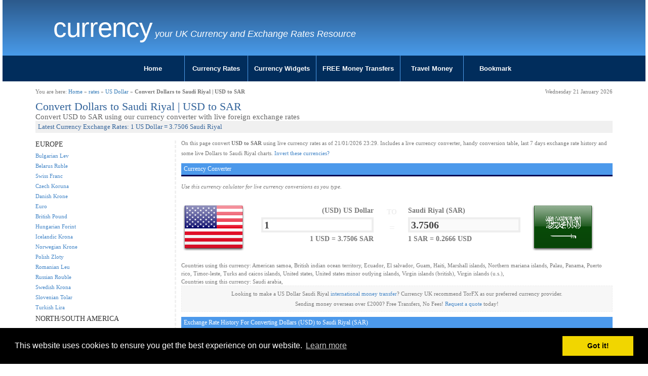

--- FILE ---
content_type: text/html; charset=UTF-8
request_url: https://www.currency.me.uk/convert/usd/sar
body_size: 5382
content:
<!DOCTYPE html>
<html>
<head>
    <meta charset="utf-8">
    <meta http-equiv="X-UA-Compatible" content="IE=edge">
    <meta name="viewport" content="width=device-width, initial-scale=1">
<title>Convert Dollars to Saudi Riyal | USD to SAR Currency Converter</title>
<meta name="description" content="Convert Dollars to Saudi Riyal otherwise known as USD to SAR. Live conversions at of January 2026" />
<meta name="keywords" content="USD to SAR | Convert Dollars to Saudi Riyal - Exchange Calculator" />
<meta name="google-site-verification" content="PqWFftVyIftL8nk4N5nZBp6kE1_JrmXYTS-zNCQe3Qg" />

<link href="/style.css" rel="stylesheet" type="text/css" media="screen" />
<link href="/css/cmuk.min.css" rel="stylesheet" />
<script type="text/javascript">var switchTo5x=true;</script>

<link rel="icon" href="/favicon.ico" type="image/x-icon" />

<link rel="stylesheet" type="text/css" href="//cdnjs.cloudflare.com/ajax/libs/cookieconsent2/3.0.3/cookieconsent.min.css" />
<script src="//cdnjs.cloudflare.com/ajax/libs/cookieconsent2/3.0.3/cookieconsent.min.js"></script>
<script>
window.addEventListener("load", function(){
window.cookieconsent.initialise({
  "palette": {
    "popup": {
      "background": "#000"
    },
    "button": {
      "background": "#f1d600"
    }
  },
  "content": {
    "href": "https://www.currency.me.uk/privacy.html"
  }
})});
</script>
<!-- Google tag (gtag.js) -->
<script async src="https://www.googletagmanager.com/gtag/js?id=G-NMYKZVQLVJ"></script>
<script>
  window.dataLayer = window.dataLayer || [];
  function gtag(){dataLayer.push(arguments);}
  gtag('js', new Date());

  gtag('config', 'G-NMYKZVQLVJ');
</script>
</head>
<body>

<div class="container-fluid">
	<div class="row">
		<div class="col-sx-24 col-sm-24 col-md-24 col-lg-24">
			<div id="header" class="blue-gradient">
				<div class="row">
					<div class="container">
					<div class="col-xs-24 col-sm-20 col-md-20 col-lg-20">
						<div id="logo">
							<h2 class="logo-title"><a href="https://www.currency.me.uk/">Currency   </a></h2>
							<p class="logo-tagline">your UK Currency and Exchange Rates Resource</p>
						</div>
					</div>
					<div class="col-xs-24 col-sm-4 col-md-4 col-lg-4">
						<div class="pull-right socialicons">
							<span class='st_fblike_vcount' displaytext='Facebook Like' st_url='https://www.currency.me.uk'></span>
							<span class='st_plusone_vcount' displaytext='Google +1' st_url='https://www.currency.me.uk'></span>
						</div>
					</div>
					</div>
				</div>
			</div>
		</div>
	</div>
	<div class="row">
		<div class="col-sx-24 col-sm-24 col-md-24 col-lg-24">

			<div id="menumain">
				<div id="menumain-inner">
					<div class="menu">
<ul class="nav">
<li><a href="/">Home</a></li>
<li><a href="/currency-rates.html">Currency Rates</a></li>
<li><a href="/widgets/currency-rates-table.html">Currency Widgets</a></li>
<li><a href="/go/loading.php?q=currency-torfx" rel="nofollow" target="new">FREE Money Transfers</a></li>
<li><a href="/go/loading.php?q=currency-torfx" rel="nofollow" target="new">Travel Money</a></li>
<li><a href="#">Bookmark</a></li>
</ul>					</div>
				</div>
			</div>
		</div>
	</div>
</div>

<div class="container">
	<div class="row">
		<div class="col-sx-24 col-sm-24 col-md-24 col-lg-24">
			<div id="content" class="content">

				<div class="row">
					<div class="col-sx-12 col-sm-12 col-md-12 col-lg-12">
						<div id="#breadcrumb-right">You are here: <a href="/">Home</a> &raquo; <a href="/currency-rates.html">rates</a> &raquo; <a href="/rates/usd-us-dollar">US Dollar</a> &raquo; <b>Convert Dollars to Saudi Riyal | USD to SAR</b></div>
					</div>
					<div class="col-sx-12 col-sm-12 col-md-12 col-lg-12 ">
						<div id="#breadcrumb-right" class="pull-right">Wednesday 21 January 2026</div>
					</div>
				</div>
				<div class="content-inner">
				<!-- google_ad_section_start -->


<div id="convert">

<div id="h1container"><h1>Convert Dollars to Saudi Riyal | USD to SAR</h1></div>
<div id="h2container"><h2>Convert USD to SAR using our currency converter with live foreign exchange rates</h2></div>
<div id="h3container"><h3>Latest Currency Exchange Rates: 1 US Dollar = 3.7506 Saudi Riyal</h3></div>


<div class="row">

        <div class="col-xs-24 col-sm-push-6 col-sm-18 col-md-18 col-lg-18">

		<div id="convertmain">

			<p>On this page convert <b>USD to SAR</b> using live currency rates as of 21/01/2026 23:29. Includes a live currency converter, handy conversion table, last 7 days exchange rate history and some live Dollars to Saudi Riyal charts.
<a href="/convert/sar/usd">Invert these currencies?</a>
			</p>


<script type="text/javascript">var val1 = '5.0343665542015';
 var val2 = '1.34229';
</script>
<script type="text/javascript" src="/calculator.js"></script>

<h4>Currency Converter</h4>
<p><i>Use this currency calulator for live currency conversions as you type.</i></p>
<form action="" method="POST" name="converter">

			<div class="row">
				<div class="col-xs-24 col-sm-24 col-md-24 col-lg-24">

					<div id="tofrom" class="row">
						<div id="tofrom1" class="col-xs-1 col-sm-1 col-md-1 col-lg-2">
							<img src="/images/flags/128/us.png" alt="us" class="img-responsive">
						</div>
						<div id="tofrom2" class="col-xs-4 col-sm-4 col-md-4 col-lg-3">
							<div id="tofrom2a">
								<span class="ccytitle">(USD) US Dollar</span>
								<input id="from" name="from" value="USD" type="hidden">
								<input onkeyup="calcAnswer();" id="amount" name="amount" value="1">
								<span class="mini ccyrate"><b>1 USD = 3.7506 SAR</b></span>
							</div>

						</div>
						<div id="tofrom3" class="col-xs-2 col-sm-2 col-md-2 col-lg-2">
							<span id="spanto">TO</span>
							<span id="spanequals2">=</span>
						</div>
						<div id="tofrom4" class="col-xs-4 col-sm-4 col-md-4 col-lg-3">
							<div id="tofrom4a">
								<span class="ccytitle">Saudi Riyal (SAR)</span>
								<input id="to" name="to" value="SAR" type="hidden">
								<input id="answer" name="answer" value="3.7506" disabled>
								<span class="mini ccyrate"><b>1 SAR = 0.2666 USD</b></span>
							</div>
						</div>
						<div id="tofrom5" class="col-xs-1 col-sm-1 col-md-1 col-lg-2">
							<img src="/images/flags/128/sa.png" alt="USD SAR" class="img-responsive">
						</div>
					</div>
				</div>

			</div>

		</div>
		</form>


		<div style="width:100%">Countries using this currency: American samoa, British indian ocean territory, Ecuador, El salvador, Guam, Haiti, Marshall islands, Northern mariana islands, Palau, Panama, Puerto rico, Timor-leste, Turks and caicos islands, United states, United states minor outlying islands, Virgin islands (british), Virgin islands (u.s.), </div>
		<div style="width:100%">Countries using this currency: Saudi arabia, </div>


		<p class="transfer">Looking to make a US Dollar Saudi Riyal <a href="/go/loading.php?q=currency-torfx" rel="nofollow" target="_new">international money transfer</a>? Currency UK recommend TorFX as our preferred currency provider.<br />
	Sending money overseas over &pound;2000? Free Transfers, No Fees! <a href="/go/loading.php?q=currency-torfx" rel="nofollow" target="_new">Request a quote</a> today!</p>


<h4>Exchange Rate History For Converting Dollars (USD) to Saudi Riyal (SAR)</h4>
<p><i>The last 14 days currency values...</i></p>
<table width="50%" style="float:left;">
<tr style="background-color:#eeeeee;
"><td>Tue 20/01/26</td><td>20th January 2026 </td><td>1 USD = <b>3.75</b> SAR</td></tr><tr style="background-color:#ffffff;
"><td>Mon 19/01/26</td><td>19th January 2026 </td><td>1 USD = <b>3.7503</b> SAR</td></tr><tr style="background-color:#eeeeee;
"><td>Sun 18/01/26</td><td>18th January 2026 </td><td>1 USD = <b>3.7494</b> SAR</td></tr><tr style="background-color:#ffffff;
"><td>Sat 17/01/26</td><td>17th January 2026 </td><td>1 USD = <b>3.7494</b> SAR</td></tr><tr style="background-color:#eeeeee;
"><td>Fri 16/01/26</td><td>16th January 2026 </td><td>1 USD = <b>3.75</b> SAR</td></tr><tr style="background-color:#ffffff;
"><td>Thu 15/01/26</td><td>15th January 2026 </td><td>1 USD = <b>3.7502</b> SAR</td></tr><tr style="background-color:#eeeeee;
"><td>Wed 14/01/26</td><td>14th January 2026 </td><td>1 USD = <b>3.7505</b> SAR</td></tr></table>
<table width="50%" style="float:right;">
<tr style="background-color:#ffffff;
"><td>Tue 13/01/26</td><td>13th January 2026 </td><td> 1 USD = <b>3.7498</b> SAR</td></tr><tr style="background-color:#eeeeee;
"><td>Mon 12/01/26</td><td>12th January 2026 </td><td> 1 USD = <b>3.7522</b> SAR</td></tr><tr style="background-color:#ffffff;
"><td>Sun 11/01/26</td><td>11th January 2026 </td><td> 1 USD = <b>3.7503</b> SAR</td></tr><tr style="background-color:#eeeeee;
"><td>Sat 10/01/26</td><td>10th January 2026 </td><td> 1 USD = <b>3.7504</b> SAR</td></tr><tr style="background-color:#ffffff;
"><td>Fri 09/01/26</td><td>9th January 2026 </td><td> 1 USD = <b>3.7503</b> SAR</td></tr><tr style="background-color:#eeeeee;
"><td>Thu 08/01/26</td><td>8th January 2026 </td><td> 1 USD = <b>3.7498</b> SAR</td></tr><tr style="background-color:#ffffff;
"><td>Wed 07/01/26</td><td>7th January 2026 </td><td> 1 USD = <b>3.7499</b> SAR</td></tr></table>

<!--<p><i>The previous 12 months currency statistics...</i></p>
<table width="100%">statstable
</table>-->

<div style="margin:10px 0;"><a href="/go/loading.php?q=currency-torfx" rel="nofollow" target="_new"><img src="/images/728x90_emigrating.gif" border="0" class="img-responsive"></a></div>

		<script type="text/javascript" src="//ajax.googleapis.com/ajax/libs/jquery/1.4.2/jquery.min.js"></script>
		<script type="text/javascript" src="/highcharts/js/highcharts.js"></script>
		<script type="text/javascript" src="/highcharts/js/modules/exporting.js"></script>
		<script type="text/javascript">var iso1 = 'USD';
 var iso2 = 'SAR';
 var t = '90';
</script>
		<script type="text/javascript" src="/charts-fetch.js"></script>
		<script type="text/javascript" src="https://www.highcharts.com/highslide/highslide.config.js" charset="utf-8"></script>
		<link rel="stylesheet" type="text/css" href="https://www.highcharts.com/highslide/highslide.css" />

		<a name="charts"></a><h4>Currency Charts</h4>
		<form action="#charts" method="post" name="time">
		<div class="clearfix">
			<div style="width:70%;height:50px;float:left;text-align:left;">
				<input name="t" type="hidden" value="90">
				<input onclick="document.time.t.value='7';this.form.submit();" type="button" value="7D">
				<input onclick="document.time.t.value='30';this.form.submit();" type="button" value="30D">
				<input onclick="document.time.t.value='90';this.form.submit();" type="button" value="90D">
				<input onclick="document.time.t.value='365';this.form.submit();" type="button" value="1Y">
				<input onclick="document.time.t.value='720';this.form.submit();" type="button" value="2Y">
			</div>
			<div style="width:30%;height:50px;float:left;text-align:right;">
				<input type="button" onclick="chart.print();" value="PRINT">
				<input type="button" onclick="chart.exportChart();" value="SAVE">
			</div>

		</div>
		<div style="clear:both;"></div>
		<div id="container" style="width: 100%; height: 400px; border:1px solid #f0f0f0;margin: 0 auto;background: url(/images/loading.gif) no-repeat center center;"></div>

		</form>


<h4>Exchange Rate Today For Converting Dollars to Saudi Riyal - 1 USD = 91.558 SAR</h4>
		<table width="100%" cellpadding="2" cellspacing="2" id="convert-today1" style="border:5px solid #f0f0f0;padding:5px;margin-bottom:20px;font: normal 11px arial">
		<tr><td class="iso"><b>Convert USD:</b></td><td>1</td><td>10</td><td>50</td><td>100</td><td>500</td><td>1000</td></tr>
		<tr><td class="iso"><b>Into SAR:</b></td><td>3.75</td><td>37.51</td><td>187.53</td><td>375.06</td><td>1875.29</td><td>3750.58</td></tr>
		</table>

		<table width="100%" cellpadding="2" cellspacing="2" id="convert-today2" style="border:5px solid #f0f0f0;padding:5px;margin-bottom:20px;font: normal 11px arial">
		<tr><td class="iso"><b>Convert USD:</b></td><td>2500</td><td>5000</td><td>7500</td><td>10000</td><td>50000</td><td>100000</td></tr>
		<tr><td class="iso"><b>Into SAR:</b></td><td>9376.45</td><td>18752.9</td><td>28129.35</td><td>37505.8</td><td>187529.02</td><td>375058.04</td></tr>
		</table>



<h4>Popular US DollarExchange Rates</h4>
<div class="row">
        <div class="col-xs-24 col-sm-12 col-md-12 col-lg-12">
		<table>
<tr class="coltwo">
						<td align="right"><img src="/images/flags/32/gb.png" alt="UK to "></td>
						<td>Send US Dollar to UK</td>
						<td>1 Dollars = <b>0.745</b> British Pound</td>
						</tr>
<tr class="coltwo">
						<td align="right"><img src="/images/flags/32/fr.png" alt="France to "></td>
						<td>Send US Dollar to France</td>
						<td>1 Dollars = <b>0.856</b> Euro</td>
						</tr>
<tr class="coltwo">
						<td align="right"><img src="/images/flags/32/nz.png" alt="New Zealand to "></td>
						<td>Send US Dollar to New Zealand</td>
						<td>1 Dollars = <b>1.713</b> New Zealand Dollar</td>
						</tr>
<tr class="coltwo">
						<td align="right"><img src="/images/flags/32/es.png" alt="Spain to "></td>
						<td>Send US Dollar to Spain</td>
						<td>1 Dollars = <b>0.856</b> Euro</td>
						</tr>
<tr class="coltwo">
						<td align="right"><img src="/images/flags/32/tr.png" alt="Turkey to "></td>
						<td>Send US Dollar to Turkey</td>
						<td>1 Dollars = <b>43.31</b> Turkish Lira</td>
						</tr>
<tr class="coltwo">
						<td align="right"><img src="/images/flags/32/de.png" alt="Germany to "></td>
						<td>Send US Dollar to Germany</td>
						<td>1 Dollars = <b>0.856</b> Euro</td>
						</tr>
</table>
	</div>
	<div class="col-xs-24 col-sm-12 col-md-12 col-lg-12">
		<table>
<tr class="coltwo">
						<td align="right"><img src="/images/flags/32/ca.png" alt="Canada to "></td>
						<td>Send US Dollar to Canada</td>
						<td>1 Dollars = <b>1.384</b> Canadian Dollar</td>
						</tr>
<tr class="coltwo">
						<td align="right"><img src="/images/flags/32/au.png" alt="Australia to "></td>
						<td>Send US Dollar to Australia</td>
						<td>1 Dollars = <b>1.48</b> Australian Dollar</td>
						</tr>
<tr class="coltwo">
						<td align="right"><img src="/images/flags/32/it.png" alt="Italy to "></td>
						<td>Send US Dollar to Italy</td>
						<td>1 Dollars = <b>0.856</b> Euro</td>
						</tr>
<tr class="coltwo">
						<td align="right"><img src="/images/flags/32/za.png" alt="South Africa to "></td>
						<td>Send US Dollar to South Africa</td>
						<td>1 Dollars = <b>16.28</b> South African Rand</td>
						</tr>
<tr class="coltwo">
						<td align="right"><img src="/images/flags/32/th.png" alt="Thailand to "></td>
						<td>Send US Dollar to Thailand</td>
						<td>1 Dollars = <b>31.272</b> Thai Baht</td>
						</tr>
<tr class="coltwo">
						<td align="right"><img src="/images/flags/32/ae.png" alt="UAE to "></td>
						<td>Send US Dollar to UAE</td>
						<td>1 Dollars = <b>3.67</b> United Arab Emirates Dirham</td>
						</tr>
<tr class="coltwo">
						<td align="right"><img src="/images/flags/32/in.png" alt="India to "></td>
						<td>Send US Dollar to India</td>
						<td>1 Dollars = <b>91.558</b> Indian Rupee</td>
						</tr>

		</table>
	</div>
</div>

	</div>

        <div class="col-xs-24 col-sm-pull-18 col-sm-6 col-md-36 col-lg-6">

		<div id="convertmenu">
<h5>EUROPE</h5>
<ul><li><a href="/convert/usd/bgn">Bulgarian Lev</a></li>
<li><a href="/convert/usd/byr">Belarus Ruble</a></li>
<li><a href="/convert/usd/chf">Swiss Franc</a></li>
<li><a href="/convert/usd/czk">Czech Koruna</a></li>
<li><a href="/convert/usd/dkk">Danish Krone</a></li>
<li><a href="/convert/usd/eur">Euro</a></li>
<li><a href="/convert/usd/gbp">British Pound</a></li>
<li><a href="/convert/usd/huf">Hungarian Forint</a></li>
<li><a href="/convert/usd/isk">Icelandic Krona</a></li>
<li><a href="/convert/usd/nok">Norwegian Krone</a></li>
<li><a href="/convert/usd/pln">Polish Zloty</a></li>
<li><a href="/convert/usd/ron">Romanian Leu</a></li>
<li><a href="/convert/usd/rub">Russian Rouble</a></li>
<li><a href="/convert/usd/sek">Swedish Krona</a></li>
<li><a href="/convert/usd/sit">Slovenian Tolar</a></li>
<li><a href="/convert/usd/try">Turkish Lira</a></li>
</ul>
<h5>NORTH/SOUTH AMERICA</h5>
<ul><li><a href="/convert/usd/ars">Argentine Peso</a></li>
<li><a href="/convert/usd/bbd">Barbadian Dollar</a></li>
<li><a href="/convert/usd/bmd">Bermuda Dollar</a></li>
<li><a href="/convert/usd/brl">Brazilian Real</a></li>
<li><a href="/convert/usd/bsd">Bahamian Dollar</a></li>
<li><a href="/convert/usd/cad">Canadian Dollar</a></li>
<li><a href="/convert/usd/clp">Chilean Peso</a></li>
<li><a href="/convert/usd/cop">Colombian Peso</a></li>
<li><a href="/convert/usd/crc">Costa Rica Colon</a></li>
<li><a href="/convert/usd/jmd">Jamaican Dollar</a></li>
<li><a href="/convert/usd/mxn">Mexican Peso</a></li>
<li><a href="/convert/usd/pen">Peruvian Nuevo Sol</a></li>
<li><a href="/convert/usd/ttd">Trinidad Tobago Dollar</a></li>
<li><a href="/convert/usd/vef">Venezuelan bolivar</a></li>
<li><a href="/convert/usd/xcd">East Caribbean Dollar</a></li>
</ul>
<h5>ASIA/PACIFIC</h5>
<ul><li><a href="/convert/usd/aud">Australian Dollar</a></li>
<li><a href="/convert/usd/bdt">Bangladesh Taka</a></li>
<li><a href="/convert/usd/cny">Chinese Yuan</a></li>
<li><a href="/convert/usd/idr">Indonesian Rupiah</a></li>
<li><a href="/convert/usd/inr">Indian Rupee</a></li>
<li><a href="/convert/usd/jpy">Japanese Yen</a></li>
<li><a href="/convert/usd/krw">South Korean Won</a></li>
<li><a href="/convert/usd/lkr">Sri Lankan Rupee</a></li>
<li><a href="/convert/usd/myr">Malaysian Ringgit</a></li>
<li><a href="/convert/usd/npr">Nepalese Rupee</a></li>
<li><a href="/convert/usd/nzd">New Zealand Dollar</a></li>
<li><a href="/convert/usd/php">Philippine Peso</a></li>
<li><a href="/convert/usd/pkr">Pakistani Rupee</a></li>
<li><a href="/convert/usd/sgd">Singapore Dollar</a></li>
<li><a href="/convert/usd/thb">Thai Baht</a></li>
<li><a href="/convert/usd/twd">Taiwan Dollar</a></li>
<li><a href="/convert/usd/xpf">Pacific Franc</a></li>
</ul>
<h5>MIDDLE EAST/ASIA</h5>
<ul><li><a href="/convert/usd/aed">United Arab Emirates Dirham</a></li>
<li><a href="/convert/usd/bhd">Bahraini Dinar</a></li>
<li><a href="/convert/usd/egp">Egyptian Pound</a></li>
<li><a href="/convert/usd/hkd">Hong Kong Dollar</a></li>
<li><a href="/convert/usd/ils">Israeli Sheqel</a></li>
<li><a href="/convert/usd/kwd">Kuwaiti Dinar</a></li>
<li><a href="/convert/usd/lbp">Lebanese Pound</a></li>
<li><a href="/convert/usd/mnt">Mongolian Tugrik</a></li>
<li><a href="/convert/usd/omr">Omani Rial</a></li>
<li><a href="/convert/usd/qar">Qatari Riyal</a></li>
<li><a href="/convert/usd/sar">Saudi Riyal</a></li>
<li><a href="/convert/usd/yer">Yemen Riyal</a></li>
</ul>
<h5>AFRICA</h5>
<ul><li><a href="/convert/usd/etb">Ethiopian Birr</a></li>
<li><a href="/convert/usd/kes">Kenyan Shilling</a></li>
<li><a href="/convert/usd/mad">Moroccan Dirham</a></li>
<li><a href="/convert/usd/mur">Mauritius Rupee</a></li>
<li><a href="/convert/usd/nad">Namibian Dollar</a></li>
<li><a href="/convert/usd/ngn">Nigerian Naira</a></li>
<li><a href="/convert/usd/rwf">Rwanda Franc</a></li>
<li><a href="/convert/usd/xaf">Central African CFA franc</a></li>
<li><a href="/convert/usd/xof">West African CFA franc</a></li>
<li><a href="/convert/usd/zar">South African Rand</a></li>
</ul>
		</div>

	</div>

</div>
</div>

				<!-- google_ad_section_end -->
				</div>
			</div>
			<!-- end #content -->
		</div>
	</div>
</div>

<div class="container-fluid">
	<div class="row">
		<div class="col-sx-24 col-sm-24 col-md-24 col-lg-24">
			<div id="footer">
				<div class="footer-inner">
					<ul>
					<li><span>Other Languages:</span></li>
					<li><a href="//www.currency.me.uk/">English</a></li>
					<li><a href="//fr.currency.me.uk/">Français</a></li>
					<li><a href="//de.currency.me.uk/">Deutsch</a></li>
					<li><a href="//es.currency.me.uk/">Español</a></li>
					<li><a href="//pt.currency.me.uk/">Português</a></li>
					<li><a href="//it.currency.me.uk/">Italiano</a></li>
					</ul>
					<p class="copyright">Copyright &copy;
 2015-2026 Currency .ME.UK. All rights reserved. See <a href="/privacy.html">Privacy / Cookies Policy</a>. Design by <a href="/">Currency</a><!-- (GB)--></p>

				</div>
			</div>
		</div>
	</div>
</div>
<!-- end #footer -->

<script type="text/javascript">
var gaJsHost = (("https:" == document.location.protocol) ? "https://ssl." : "http://www.");
document.write(unescape("%3Cscript src='" + gaJsHost + "google-analytics.com/ga.js' type='text/javascript'%3E%3C/script%3E"));
</script>
<script type="text/javascript">
try {
var pageTracker = _gat._getTracker("UA-200392-36");
pageTracker._setDomainName(".currency.me.uk");
pageTracker._trackPageview();
} catch(err) {}</script>

<!-- HTML5 shim and Respond.js for IE8 support of HTML5 elements and media queries -->
<!-- WARNING: Respond.js doesn't work if you view the page via file:// -->
<!--[if lt IE 9]>
      <script src="https://oss.maxcdn.com/html5shiv/3.7.2/html5shiv.min.js"></script>
     <script src="https://oss.maxcdn.com/respond/1.4.2/respond.min.js"></script>
    <![endif]-->
<script type="text/javascript" src="https://ajax.googleapis.com/ajax/libs/jquery/1/jquery.min.js"></script>

<script type="text/javascript" src="https://ws.sharethis.com/button/buttons.js"></script>
<script type="text/javascript">stLight.options({ publisher: "5218bc90-fd32-4db2-a862-65eeee3acb67" }); </script>

<script src="/menujs/exroumenu.js"></script>

</body>
</html>


--- FILE ---
content_type: application/javascript
request_url: https://www.currency.me.uk/highcharts/js/modules/exporting.js
body_size: 2402
content:
/*
 Highcharts JS v2.1.1 (2010-12-03)
 Exporting module

 (c) 2010 Torstein H?nsi

 License: www.highcharts.com/license
*/
(function(){var j=Highcharts,y=j.Chart,C=j.addEvent,r=j.createElement,z=j.discardElement,u=j.css,w=j.merge,s=j.each,p=j.extend,D=Math.max,q=document,E=window,A="ontouchstart"in q.documentElement,B=j.setOptions({lang:{downloadPNG:"Download PNG image",downloadJPEG:"Download JPEG image",downloadPDF:"Download PDF document",downloadSVG:"Download SVG vector image",exportButtonTitle:"Export to raster or vector image",printButtonTitle:"Print the chart"}});B.navigation={menuStyle:{border:"1px solid #A0A0A0",
background:"#FFFFFF"},menuItemStyle:{padding:"0 5px",background:"none",color:"#303030",fontSize:A?"14px":"11px"},menuItemHoverStyle:{background:"#4572A5",color:"#FFFFFF"},buttonOptions:{align:"right",backgroundColor:{linearGradient:[0,0,0,20],stops:[[0.4,"#F7F7F7"],[0.6,"#E3E3E3"]]},borderColor:"#B0B0B0",borderRadius:3,borderWidth:1,height:20,hoverBorderColor:"#909090",hoverSymbolFill:"#81A7CF",hoverSymbolStroke:"#4572A5",symbolFill:"#E0E0E0",symbolStroke:"#A0A0A0",symbolX:11.5,symbolY:10.5,verticalAlign:"top",
width:24,y:10}};B.exporting={type:"image/png",url:"http://export.highcharts.com/",width:800,buttons:{exportButton:{symbol:"exportIcon",x:-10,symbolFill:"#A8BF77",hoverSymbolFill:"#768F3E",_titleKey:"exportButtonTitle",menuItems:[{textKey:"downloadPNG",onclick:function(){this.exportChart()}},{textKey:"downloadJPEG",onclick:function(){this.exportChart({type:"image/jpeg"})}},{textKey:"downloadPDF",onclick:function(){this.exportChart({type:"application/pdf"})}},{textKey:"downloadSVG",onclick:function(){this.exportChart({type:"image/svg+xml"})}}]},
printButton:{symbol:"printIcon",x:-36,symbolFill:"#B5C9DF",hoverSymbolFill:"#779ABF",_titleKey:"printButtonTitle",onclick:function(){this.print()}}}};p(y.prototype,{getSVG:function(b){var c=this,a,e,d,k,f,h,i=w(c.options,b);if(!q.createElementNS)q.createElementNS=function(l,g){var n=q.createElement(g);n.getBBox=function(){return c.renderer.Element.prototype.getBBox.apply({element:n})};return n};a=r("div",null,{position:"absolute",top:"-9999em",width:c.chartWidth+"px",height:c.chartHeight+"px"},q.body);
p(i.chart,{renderTo:a,renderer:"SVG"});i.exporting.enabled=false;i.chart.plotBackgroundImage=null;i.series=[];s(c.series,function(l){d=l.options;d.animation=false;d.showCheckbox=false;if(d&&d.marker&&/^url\(/.test(d.marker.symbol))d.marker.symbol="circle";d.data=[];s(l.data,function(g){k=g.config;f=p(typeof k=="object"&&k.constructor!=Array&&g.config,{x:g.x,y:g.y,name:g.name});d.data.push(f);(h=g.config&&g.config.marker)&&/^url\(/.test(h.symbol)&&delete h.symbol});i.series.push(d)});b=new Highcharts.Chart(i);
e=b.container.innerHTML;i=null;b.destroy();z(a);e=e.replace(/zIndex="[^"]+"/g,"").replace(/isShadow="[^"]+"/g,"").replace(/symbolName="[^"]+"/g,"").replace(/jQuery[0-9]+="[^"]+"/g,"").replace(/isTracker="[^"]+"/g,"").replace(/url\([^#]+#/g,"url(#").replace(/id=([^" >]+)/g,'id="$1"').replace(/class=([^" ]+)/g,'class="$1"').replace(/ transform /g," ").replace(/:(path|rect)/g,"$1").replace(/style="([^"]+)"/g,function(l){return l.toLowerCase()});e=e.replace(/(url\(#highcharts-[0-9]+)&quot;/g,"$1").replace(/&quot;/g,
"'");if(e.match(/ xmlns="/g).length==2)e=e.replace(/xmlns="[^"]+"/,"");return e},exportChart:function(b,c){var a,e=this.getSVG(c);b=w(this.options.exporting,b);a=r("form",{method:"post",action:b.url},{display:"none"},q.body);s(["filename","type","width","svg"],function(d){r("input",{type:"hidden",name:d,value:{filename:b.filename||"chart",type:b.type,width:b.width,svg:e}[d]},null,a)});a.submit();z(a)},print:function(){var b=this,c=b.container,a=[],e=c.parentNode,d=q.body,k=d.childNodes;if(!b.isPrinting){b.isPrinting=
true;s(k,function(f,h){if(f.nodeType==1){a[h]=f.style.display;f.style.display="none"}});d.appendChild(c);E.print();setTimeout(function(){e.appendChild(c);s(k,function(f,h){if(f.nodeType==1)f.style.display=a[h]});b.isPrinting=false},1E3)}},contextMenu:function(b,c,a,e,d,k){var f=this,h=f.options.navigation,i=h.menuItemStyle,l=f.chartWidth,g=f.chartHeight,n="cache-"+b,m=f[n],o=D(d,k),t,x;if(!m){f[n]=m=r("div",{className:"highcharts-"+b},{position:"absolute",zIndex:1E3,padding:o+"px"},f.container);t=
r("div",null,p({MozBoxShadow:"3px 3px 10px #888",WebkitBoxShadow:"3px 3px 10px #888",boxShadow:"3px 3px 10px #888"},h.menuStyle),m);x=function(){u(m,{display:"none"})};C(m,"mouseleave",x);s(c,function(v){if(v)r("div",{onmouseover:function(){u(this,h.menuItemHoverStyle)},onmouseout:function(){u(this,i)},innerHTML:v.text||j.getOptions().lang[v.textKey]},p({cursor:"pointer"},i),t)[A?"ontouchstart":"onclick"]=function(){x();v.onclick.apply(f,arguments)}});f.exportMenuWidth=m.offsetWidth;f.exportMenuHeight=
m.offsetHeight}b={display:"block"};if(a+f.exportMenuWidth>l)b.right=l-a-d-o+"px";else b.left=a-o+"px";if(e+k+f.exportMenuHeight>g)b.bottom=g-e-o+"px";else b.top=e+k-o+"px";u(m,b)},addButton:function(b){function c(){g.attr(o);l.attr(m)}var a=this,e=a.renderer,d=w(a.options.navigation.buttonOptions,b),k=d.onclick,f=d.menuItems,h=d.width,i=d.height,l,g,n;b=d.borderWidth;var m={stroke:d.borderColor},o={stroke:d.symbolStroke,fill:d.symbolFill};if(d.enabled!==false){l=e.rect(0,0,h,i,d.borderRadius,b).align(d,
true).attr(p({fill:d.backgroundColor,"stroke-width":b,zIndex:19},m)).add();n=e.rect(0,0,h,i,0).align(d).attr({fill:"rgba(255, 255, 255, 0.001)",title:j.getOptions().lang[d._titleKey],zIndex:21}).css({cursor:"pointer"}).on("mouseover",function(){g.attr({stroke:d.hoverSymbolStroke,fill:d.hoverSymbolFill});l.attr({stroke:d.hoverBorderColor})}).on("mouseout",c).on("click",c).add();if(f)k=function(){c();var t=n.getBBox();a.contextMenu("export-menu",f,t.x,t.y,h,i)};n.on("click",function(){k.apply(a,arguments)});
g=e.symbol(d.symbol,d.symbolX,d.symbolY,(d.symbolSize||12)/2).align(d,true).attr(p(o,{"stroke-width":d.symbolStrokeWidth||1,zIndex:20})).add()}}});j.Renderer.prototype.symbols.exportIcon=function(b,c,a){return["M",b-a,c+a,"L",b+a,c+a,b+a,c+a*0.5,b-a,c+a*0.5,"Z","M",b,c+a*0.5,"L",b-a*0.5,c-a/3,b-a/6,c-a/3,b-a/6,c-a,b+a/6,c-a,b+a/6,c-a/3,b+a*0.5,c-a/3,"Z"]};j.Renderer.prototype.symbols.printIcon=function(b,c,a){return["M",b-a,c+a*0.5,"L",b+a,c+a*0.5,b+a,c-a/3,b-a,c-a/3,"Z","M",b-a*0.5,c-a/3,"L",b-a*
0.5,c-a,b+a*0.5,c-a,b+a*0.5,c-a/3,"Z","M",b-a*0.5,c+a*0.5,"L",b-a*0.75,c+a,b+a*0.75,c+a,b+a*0.5,c+a*0.5,"Z"]};y.prototype.callbacks.push(function(b){var c,a=b.options.exporting,e=a.buttons;if(a.enabled!==false)for(c in e)b.addButton(e[c])})})();
